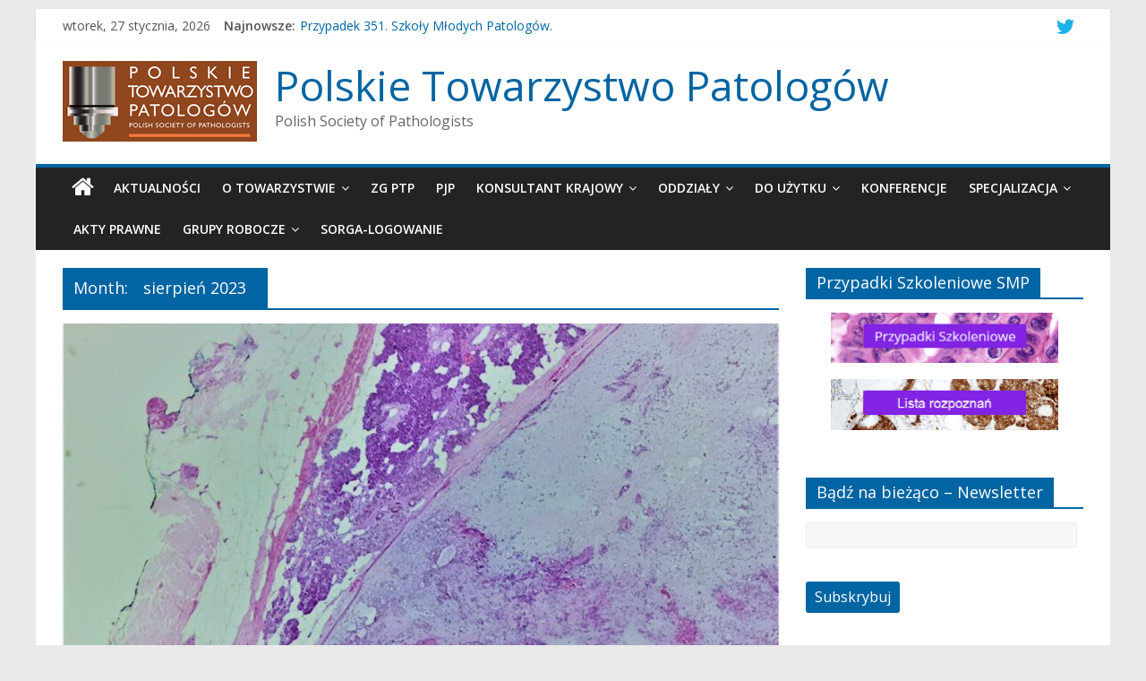

--- FILE ---
content_type: text/html; charset=UTF-8
request_url: http://pol-pat.pl/index.php/2023/08/
body_size: 14037
content:

<!DOCTYPE html>
<html lang="pl-PL">
<head>
<meta charset="UTF-8" />
<meta name="viewport" content="width=device-width, initial-scale=1">
<link rel="profile" href="http://gmpg.org/xfn/11" />
<link rel="pingback" href="http://pol-pat.pl/xmlrpc.php" />
<title>sierpień 2023 &#8211; Polskie Towarzystwo Patologów</title>
<meta name='robots' content='max-image-preview:large' />
	<style>img:is([sizes="auto" i], [sizes^="auto," i]) { contain-intrinsic-size: 3000px 1500px }</style>
	
            <script data-no-defer="1" data-ezscrex="false" data-cfasync="false" data-pagespeed-no-defer data-cookieconsent="ignore">
                var ctPublicFunctions = {"_ajax_nonce":"2bf6d55dd3","_rest_nonce":"73474f093d","_ajax_url":"\/wp-admin\/admin-ajax.php","_rest_url":"https:\/\/pol-pat.pl\/index.php\/wp-json\/","data__cookies_type":"none","data__ajax_type":"rest","data__bot_detector_enabled":1,"data__frontend_data_log_enabled":1,"cookiePrefix":"","wprocket_detected":false,"host_url":"pol-pat.pl","text__ee_click_to_select":"Click to select the whole data","text__ee_original_email":"The complete one is","text__ee_got_it":"Got it","text__ee_blocked":"Blocked","text__ee_cannot_connect":"Cannot connect","text__ee_cannot_decode":"Can not decode email. Unknown reason","text__ee_email_decoder":"CleanTalk email decoder","text__ee_wait_for_decoding":"The magic is on the way!","text__ee_decoding_process":"Please wait a few seconds while we decode the contact data."}
            </script>
        
            <script data-no-defer="1" data-ezscrex="false" data-cfasync="false" data-pagespeed-no-defer data-cookieconsent="ignore">
                var ctPublic = {"_ajax_nonce":"2bf6d55dd3","settings__forms__check_internal":0,"settings__forms__check_external":0,"settings__forms__force_protection":0,"settings__forms__search_test":1,"settings__forms__wc_add_to_cart":0,"settings__data__bot_detector_enabled":1,"settings__sfw__anti_crawler":0,"blog_home":"https:\/\/pol-pat.pl\/","pixel__setting":"3","pixel__enabled":false,"pixel__url":"https:\/\/moderate10-v4.cleantalk.org\/pixel\/ebb347114e8990628c3bdd26aca8ca77.gif","data__email_check_before_post":1,"data__email_check_exist_post":0,"data__cookies_type":"none","data__key_is_ok":true,"data__visible_fields_required":true,"wl_brandname":"Anti-Spam by CleanTalk","wl_brandname_short":"CleanTalk","ct_checkjs_key":942334223,"emailEncoderPassKey":"86ca0aba4b00884d3111e76fc4702898","bot_detector_forms_excluded":"W10=","advancedCacheExists":false,"varnishCacheExists":false,"wc_ajax_add_to_cart":false}
            </script>
        <link rel='dns-prefetch' href='//fd.cleantalk.org' />
<link rel='dns-prefetch' href='//fonts.googleapis.com' />
<link rel="alternate" type="application/rss+xml" title="Polskie Towarzystwo Patologów &raquo; Kanał z wpisami" href="https://pol-pat.pl/index.php/feed/" />
<link rel="alternate" type="application/rss+xml" title="Polskie Towarzystwo Patologów &raquo; Kanał z komentarzami" href="https://pol-pat.pl/index.php/comments/feed/" />
<script type="text/javascript">
/* <![CDATA[ */
window._wpemojiSettings = {"baseUrl":"https:\/\/s.w.org\/images\/core\/emoji\/16.0.1\/72x72\/","ext":".png","svgUrl":"https:\/\/s.w.org\/images\/core\/emoji\/16.0.1\/svg\/","svgExt":".svg","source":{"concatemoji":"http:\/\/pol-pat.pl\/wp-includes\/js\/wp-emoji-release.min.js?ver=6.8.3"}};
/*! This file is auto-generated */
!function(s,n){var o,i,e;function c(e){try{var t={supportTests:e,timestamp:(new Date).valueOf()};sessionStorage.setItem(o,JSON.stringify(t))}catch(e){}}function p(e,t,n){e.clearRect(0,0,e.canvas.width,e.canvas.height),e.fillText(t,0,0);var t=new Uint32Array(e.getImageData(0,0,e.canvas.width,e.canvas.height).data),a=(e.clearRect(0,0,e.canvas.width,e.canvas.height),e.fillText(n,0,0),new Uint32Array(e.getImageData(0,0,e.canvas.width,e.canvas.height).data));return t.every(function(e,t){return e===a[t]})}function u(e,t){e.clearRect(0,0,e.canvas.width,e.canvas.height),e.fillText(t,0,0);for(var n=e.getImageData(16,16,1,1),a=0;a<n.data.length;a++)if(0!==n.data[a])return!1;return!0}function f(e,t,n,a){switch(t){case"flag":return n(e,"\ud83c\udff3\ufe0f\u200d\u26a7\ufe0f","\ud83c\udff3\ufe0f\u200b\u26a7\ufe0f")?!1:!n(e,"\ud83c\udde8\ud83c\uddf6","\ud83c\udde8\u200b\ud83c\uddf6")&&!n(e,"\ud83c\udff4\udb40\udc67\udb40\udc62\udb40\udc65\udb40\udc6e\udb40\udc67\udb40\udc7f","\ud83c\udff4\u200b\udb40\udc67\u200b\udb40\udc62\u200b\udb40\udc65\u200b\udb40\udc6e\u200b\udb40\udc67\u200b\udb40\udc7f");case"emoji":return!a(e,"\ud83e\udedf")}return!1}function g(e,t,n,a){var r="undefined"!=typeof WorkerGlobalScope&&self instanceof WorkerGlobalScope?new OffscreenCanvas(300,150):s.createElement("canvas"),o=r.getContext("2d",{willReadFrequently:!0}),i=(o.textBaseline="top",o.font="600 32px Arial",{});return e.forEach(function(e){i[e]=t(o,e,n,a)}),i}function t(e){var t=s.createElement("script");t.src=e,t.defer=!0,s.head.appendChild(t)}"undefined"!=typeof Promise&&(o="wpEmojiSettingsSupports",i=["flag","emoji"],n.supports={everything:!0,everythingExceptFlag:!0},e=new Promise(function(e){s.addEventListener("DOMContentLoaded",e,{once:!0})}),new Promise(function(t){var n=function(){try{var e=JSON.parse(sessionStorage.getItem(o));if("object"==typeof e&&"number"==typeof e.timestamp&&(new Date).valueOf()<e.timestamp+604800&&"object"==typeof e.supportTests)return e.supportTests}catch(e){}return null}();if(!n){if("undefined"!=typeof Worker&&"undefined"!=typeof OffscreenCanvas&&"undefined"!=typeof URL&&URL.createObjectURL&&"undefined"!=typeof Blob)try{var e="postMessage("+g.toString()+"("+[JSON.stringify(i),f.toString(),p.toString(),u.toString()].join(",")+"));",a=new Blob([e],{type:"text/javascript"}),r=new Worker(URL.createObjectURL(a),{name:"wpTestEmojiSupports"});return void(r.onmessage=function(e){c(n=e.data),r.terminate(),t(n)})}catch(e){}c(n=g(i,f,p,u))}t(n)}).then(function(e){for(var t in e)n.supports[t]=e[t],n.supports.everything=n.supports.everything&&n.supports[t],"flag"!==t&&(n.supports.everythingExceptFlag=n.supports.everythingExceptFlag&&n.supports[t]);n.supports.everythingExceptFlag=n.supports.everythingExceptFlag&&!n.supports.flag,n.DOMReady=!1,n.readyCallback=function(){n.DOMReady=!0}}).then(function(){return e}).then(function(){var e;n.supports.everything||(n.readyCallback(),(e=n.source||{}).concatemoji?t(e.concatemoji):e.wpemoji&&e.twemoji&&(t(e.twemoji),t(e.wpemoji)))}))}((window,document),window._wpemojiSettings);
/* ]]> */
</script>
<style id='wp-emoji-styles-inline-css' type='text/css'>

	img.wp-smiley, img.emoji {
		display: inline !important;
		border: none !important;
		box-shadow: none !important;
		height: 1em !important;
		width: 1em !important;
		margin: 0 0.07em !important;
		vertical-align: -0.1em !important;
		background: none !important;
		padding: 0 !important;
	}
</style>
<link rel='stylesheet' id='wp-block-library-css' href='http://pol-pat.pl/wp-includes/css/dist/block-library/style.min.css?ver=6.8.3' type='text/css' media='all' />
<style id='classic-theme-styles-inline-css' type='text/css'>
/*! This file is auto-generated */
.wp-block-button__link{color:#fff;background-color:#32373c;border-radius:9999px;box-shadow:none;text-decoration:none;padding:calc(.667em + 2px) calc(1.333em + 2px);font-size:1.125em}.wp-block-file__button{background:#32373c;color:#fff;text-decoration:none}
</style>
<style id='global-styles-inline-css' type='text/css'>
:root{--wp--preset--aspect-ratio--square: 1;--wp--preset--aspect-ratio--4-3: 4/3;--wp--preset--aspect-ratio--3-4: 3/4;--wp--preset--aspect-ratio--3-2: 3/2;--wp--preset--aspect-ratio--2-3: 2/3;--wp--preset--aspect-ratio--16-9: 16/9;--wp--preset--aspect-ratio--9-16: 9/16;--wp--preset--color--black: #000000;--wp--preset--color--cyan-bluish-gray: #abb8c3;--wp--preset--color--white: #ffffff;--wp--preset--color--pale-pink: #f78da7;--wp--preset--color--vivid-red: #cf2e2e;--wp--preset--color--luminous-vivid-orange: #ff6900;--wp--preset--color--luminous-vivid-amber: #fcb900;--wp--preset--color--light-green-cyan: #7bdcb5;--wp--preset--color--vivid-green-cyan: #00d084;--wp--preset--color--pale-cyan-blue: #8ed1fc;--wp--preset--color--vivid-cyan-blue: #0693e3;--wp--preset--color--vivid-purple: #9b51e0;--wp--preset--gradient--vivid-cyan-blue-to-vivid-purple: linear-gradient(135deg,rgba(6,147,227,1) 0%,rgb(155,81,224) 100%);--wp--preset--gradient--light-green-cyan-to-vivid-green-cyan: linear-gradient(135deg,rgb(122,220,180) 0%,rgb(0,208,130) 100%);--wp--preset--gradient--luminous-vivid-amber-to-luminous-vivid-orange: linear-gradient(135deg,rgba(252,185,0,1) 0%,rgba(255,105,0,1) 100%);--wp--preset--gradient--luminous-vivid-orange-to-vivid-red: linear-gradient(135deg,rgba(255,105,0,1) 0%,rgb(207,46,46) 100%);--wp--preset--gradient--very-light-gray-to-cyan-bluish-gray: linear-gradient(135deg,rgb(238,238,238) 0%,rgb(169,184,195) 100%);--wp--preset--gradient--cool-to-warm-spectrum: linear-gradient(135deg,rgb(74,234,220) 0%,rgb(151,120,209) 20%,rgb(207,42,186) 40%,rgb(238,44,130) 60%,rgb(251,105,98) 80%,rgb(254,248,76) 100%);--wp--preset--gradient--blush-light-purple: linear-gradient(135deg,rgb(255,206,236) 0%,rgb(152,150,240) 100%);--wp--preset--gradient--blush-bordeaux: linear-gradient(135deg,rgb(254,205,165) 0%,rgb(254,45,45) 50%,rgb(107,0,62) 100%);--wp--preset--gradient--luminous-dusk: linear-gradient(135deg,rgb(255,203,112) 0%,rgb(199,81,192) 50%,rgb(65,88,208) 100%);--wp--preset--gradient--pale-ocean: linear-gradient(135deg,rgb(255,245,203) 0%,rgb(182,227,212) 50%,rgb(51,167,181) 100%);--wp--preset--gradient--electric-grass: linear-gradient(135deg,rgb(202,248,128) 0%,rgb(113,206,126) 100%);--wp--preset--gradient--midnight: linear-gradient(135deg,rgb(2,3,129) 0%,rgb(40,116,252) 100%);--wp--preset--font-size--small: 13px;--wp--preset--font-size--medium: 20px;--wp--preset--font-size--large: 36px;--wp--preset--font-size--x-large: 42px;--wp--preset--spacing--20: 0.44rem;--wp--preset--spacing--30: 0.67rem;--wp--preset--spacing--40: 1rem;--wp--preset--spacing--50: 1.5rem;--wp--preset--spacing--60: 2.25rem;--wp--preset--spacing--70: 3.38rem;--wp--preset--spacing--80: 5.06rem;--wp--preset--shadow--natural: 6px 6px 9px rgba(0, 0, 0, 0.2);--wp--preset--shadow--deep: 12px 12px 50px rgba(0, 0, 0, 0.4);--wp--preset--shadow--sharp: 6px 6px 0px rgba(0, 0, 0, 0.2);--wp--preset--shadow--outlined: 6px 6px 0px -3px rgba(255, 255, 255, 1), 6px 6px rgba(0, 0, 0, 1);--wp--preset--shadow--crisp: 6px 6px 0px rgba(0, 0, 0, 1);}:where(.is-layout-flex){gap: 0.5em;}:where(.is-layout-grid){gap: 0.5em;}body .is-layout-flex{display: flex;}.is-layout-flex{flex-wrap: wrap;align-items: center;}.is-layout-flex > :is(*, div){margin: 0;}body .is-layout-grid{display: grid;}.is-layout-grid > :is(*, div){margin: 0;}:where(.wp-block-columns.is-layout-flex){gap: 2em;}:where(.wp-block-columns.is-layout-grid){gap: 2em;}:where(.wp-block-post-template.is-layout-flex){gap: 1.25em;}:where(.wp-block-post-template.is-layout-grid){gap: 1.25em;}.has-black-color{color: var(--wp--preset--color--black) !important;}.has-cyan-bluish-gray-color{color: var(--wp--preset--color--cyan-bluish-gray) !important;}.has-white-color{color: var(--wp--preset--color--white) !important;}.has-pale-pink-color{color: var(--wp--preset--color--pale-pink) !important;}.has-vivid-red-color{color: var(--wp--preset--color--vivid-red) !important;}.has-luminous-vivid-orange-color{color: var(--wp--preset--color--luminous-vivid-orange) !important;}.has-luminous-vivid-amber-color{color: var(--wp--preset--color--luminous-vivid-amber) !important;}.has-light-green-cyan-color{color: var(--wp--preset--color--light-green-cyan) !important;}.has-vivid-green-cyan-color{color: var(--wp--preset--color--vivid-green-cyan) !important;}.has-pale-cyan-blue-color{color: var(--wp--preset--color--pale-cyan-blue) !important;}.has-vivid-cyan-blue-color{color: var(--wp--preset--color--vivid-cyan-blue) !important;}.has-vivid-purple-color{color: var(--wp--preset--color--vivid-purple) !important;}.has-black-background-color{background-color: var(--wp--preset--color--black) !important;}.has-cyan-bluish-gray-background-color{background-color: var(--wp--preset--color--cyan-bluish-gray) !important;}.has-white-background-color{background-color: var(--wp--preset--color--white) !important;}.has-pale-pink-background-color{background-color: var(--wp--preset--color--pale-pink) !important;}.has-vivid-red-background-color{background-color: var(--wp--preset--color--vivid-red) !important;}.has-luminous-vivid-orange-background-color{background-color: var(--wp--preset--color--luminous-vivid-orange) !important;}.has-luminous-vivid-amber-background-color{background-color: var(--wp--preset--color--luminous-vivid-amber) !important;}.has-light-green-cyan-background-color{background-color: var(--wp--preset--color--light-green-cyan) !important;}.has-vivid-green-cyan-background-color{background-color: var(--wp--preset--color--vivid-green-cyan) !important;}.has-pale-cyan-blue-background-color{background-color: var(--wp--preset--color--pale-cyan-blue) !important;}.has-vivid-cyan-blue-background-color{background-color: var(--wp--preset--color--vivid-cyan-blue) !important;}.has-vivid-purple-background-color{background-color: var(--wp--preset--color--vivid-purple) !important;}.has-black-border-color{border-color: var(--wp--preset--color--black) !important;}.has-cyan-bluish-gray-border-color{border-color: var(--wp--preset--color--cyan-bluish-gray) !important;}.has-white-border-color{border-color: var(--wp--preset--color--white) !important;}.has-pale-pink-border-color{border-color: var(--wp--preset--color--pale-pink) !important;}.has-vivid-red-border-color{border-color: var(--wp--preset--color--vivid-red) !important;}.has-luminous-vivid-orange-border-color{border-color: var(--wp--preset--color--luminous-vivid-orange) !important;}.has-luminous-vivid-amber-border-color{border-color: var(--wp--preset--color--luminous-vivid-amber) !important;}.has-light-green-cyan-border-color{border-color: var(--wp--preset--color--light-green-cyan) !important;}.has-vivid-green-cyan-border-color{border-color: var(--wp--preset--color--vivid-green-cyan) !important;}.has-pale-cyan-blue-border-color{border-color: var(--wp--preset--color--pale-cyan-blue) !important;}.has-vivid-cyan-blue-border-color{border-color: var(--wp--preset--color--vivid-cyan-blue) !important;}.has-vivid-purple-border-color{border-color: var(--wp--preset--color--vivid-purple) !important;}.has-vivid-cyan-blue-to-vivid-purple-gradient-background{background: var(--wp--preset--gradient--vivid-cyan-blue-to-vivid-purple) !important;}.has-light-green-cyan-to-vivid-green-cyan-gradient-background{background: var(--wp--preset--gradient--light-green-cyan-to-vivid-green-cyan) !important;}.has-luminous-vivid-amber-to-luminous-vivid-orange-gradient-background{background: var(--wp--preset--gradient--luminous-vivid-amber-to-luminous-vivid-orange) !important;}.has-luminous-vivid-orange-to-vivid-red-gradient-background{background: var(--wp--preset--gradient--luminous-vivid-orange-to-vivid-red) !important;}.has-very-light-gray-to-cyan-bluish-gray-gradient-background{background: var(--wp--preset--gradient--very-light-gray-to-cyan-bluish-gray) !important;}.has-cool-to-warm-spectrum-gradient-background{background: var(--wp--preset--gradient--cool-to-warm-spectrum) !important;}.has-blush-light-purple-gradient-background{background: var(--wp--preset--gradient--blush-light-purple) !important;}.has-blush-bordeaux-gradient-background{background: var(--wp--preset--gradient--blush-bordeaux) !important;}.has-luminous-dusk-gradient-background{background: var(--wp--preset--gradient--luminous-dusk) !important;}.has-pale-ocean-gradient-background{background: var(--wp--preset--gradient--pale-ocean) !important;}.has-electric-grass-gradient-background{background: var(--wp--preset--gradient--electric-grass) !important;}.has-midnight-gradient-background{background: var(--wp--preset--gradient--midnight) !important;}.has-small-font-size{font-size: var(--wp--preset--font-size--small) !important;}.has-medium-font-size{font-size: var(--wp--preset--font-size--medium) !important;}.has-large-font-size{font-size: var(--wp--preset--font-size--large) !important;}.has-x-large-font-size{font-size: var(--wp--preset--font-size--x-large) !important;}
:where(.wp-block-post-template.is-layout-flex){gap: 1.25em;}:where(.wp-block-post-template.is-layout-grid){gap: 1.25em;}
:where(.wp-block-columns.is-layout-flex){gap: 2em;}:where(.wp-block-columns.is-layout-grid){gap: 2em;}
:root :where(.wp-block-pullquote){font-size: 1.5em;line-height: 1.6;}
</style>
<link rel='stylesheet' id='cleantalk-public-css-css' href='http://pol-pat.pl/wp-content/plugins/cleantalk-spam-protect/css/cleantalk-public.min.css?ver=6.70.1_1768511719' type='text/css' media='all' />
<link rel='stylesheet' id='cleantalk-email-decoder-css-css' href='http://pol-pat.pl/wp-content/plugins/cleantalk-spam-protect/css/cleantalk-email-decoder.min.css?ver=6.70.1_1768511719' type='text/css' media='all' />
<link rel='stylesheet' id='email-subscribers-css' href='http://pol-pat.pl/wp-content/plugins/email-subscribers/lite/public/css/email-subscribers-public.css?ver=5.9.14' type='text/css' media='all' />
<link rel='stylesheet' id='colormag_style-css' href='http://pol-pat.pl/wp-content/themes/colormag-pro/style.css?ver=6.8.3' type='text/css' media='all' />
<link rel='stylesheet' id='colormag_googlefonts-css' href='//fonts.googleapis.com/css?family=Open+Sans%3A400%2C600&#038;ver=6.8.3' type='text/css' media='all' />
<link rel='stylesheet' id='colormag-fontawesome-css' href='http://pol-pat.pl/wp-content/themes/colormag-pro/fontawesome/css/font-awesome.min.css?ver=4.4.0' type='text/css' media='all' />
<script type="text/javascript" src="http://pol-pat.pl/wp-content/plugins/cleantalk-spam-protect/js/apbct-public-bundle.min.js?ver=6.70.1_1768511719" id="apbct-public-bundle.min-js-js"></script>
<script type="text/javascript" src="https://fd.cleantalk.org/ct-bot-detector-wrapper.js?ver=6.70.1" id="ct_bot_detector-js" defer="defer" data-wp-strategy="defer"></script>
<script type="text/javascript" src="http://pol-pat.pl/wp-includes/js/jquery/jquery.min.js?ver=3.7.1" id="jquery-core-js"></script>
<script type="text/javascript" src="http://pol-pat.pl/wp-includes/js/jquery/jquery-migrate.min.js?ver=3.4.1" id="jquery-migrate-js"></script>
<link rel="https://api.w.org/" href="https://pol-pat.pl/index.php/wp-json/" /><link rel="EditURI" type="application/rsd+xml" title="RSD" href="https://pol-pat.pl/xmlrpc.php?rsd" />
<meta name="generator" content="WordPress 6.8.3" />
<!-- Polskie Towarzystwo Patologów Internal Styles --><style type="text/css"> .colormag-button,blockquote,button,input[type=reset],input[type=button],input[type=submit]{background-color:#0065a2}a{color:#0065a2}#site-navigation{border-top:4px solid #0065a2}.home-icon.front_page_on,.main-navigation a:hover,.main-navigation ul li ul li a:hover,.main-navigation ul li ul li:hover>a,.main-navigation ul li.current-menu-ancestor>a,.main-navigation ul li.current-menu-item ul li a:hover,.main-navigation ul li.current-menu-item>a,.main-navigation ul li.current_page_ancestor>a,.main-navigation ul li.current_page_item>a,.main-navigation ul li:hover>a,.main-small-navigation li a:hover,.site-header .menu-toggle:hover{background-color:#0065a2}.main-small-navigation .current-menu-item>a,.main-small-navigation .current_page_item>a{background:#0065a2}#main .breaking-news-latest,.fa.search-top:hover{background-color:#0065a2}.byline a:hover,.comments a:hover,.edit-link a:hover,.posted-on a:hover,.social-links i.fa:hover,.tag-links a:hover{color:#0065a2}.widget_featured_posts .article-content .above-entry-meta .cat-links a{background-color:#0065a2}.widget_featured_posts .article-content .entry-title a:hover{color:#0065a2}.widget_featured_posts .widget-title{border-bottom:2px solid #0065a2}.widget_featured_posts .widget-title span,.widget_featured_slider .slide-content .above-entry-meta .cat-links a{background-color:#0065a2}.widget_featured_slider .slide-content .below-entry-meta .byline a:hover,.widget_featured_slider .slide-content .below-entry-meta .comments a:hover,.widget_featured_slider .slide-content .below-entry-meta .posted-on a:hover,.widget_featured_slider .slide-content .entry-title a:hover{color:#0065a2}.widget_highlighted_posts .article-content .above-entry-meta .cat-links a{background-color:#0065a2}.widget_block_picture_news.widget_featured_posts .article-content .entry-title a:hover,.widget_highlighted_posts .article-content .below-entry-meta .byline a:hover,.widget_highlighted_posts .article-content .below-entry-meta .comments a:hover,.widget_highlighted_posts .article-content .below-entry-meta .posted-on a:hover,.widget_highlighted_posts .article-content .entry-title a:hover{color:#0065a2}.category-slide-next,.category-slide-prev,.slide-next,.slide-prev,.tabbed-widget ul li{background-color:#0065a2}i#breaking-news-widget-next,i#breaking-news-widget-prev{color:#0065a2}#secondary .widget-title{border-bottom:2px solid #0065a2}#content .wp-pagenavi .current,#content .wp-pagenavi a:hover,#secondary .widget-title span{background-color:#0065a2}#site-title a{color:#0065a2}.page-header .page-title{border-bottom:2px solid #0065a2}#content .post .article-content .above-entry-meta .cat-links a,.page-header .page-title span{background-color:#0065a2}#content .post .article-content .entry-title a:hover,.entry-meta .byline i,.entry-meta .cat-links i,.entry-meta a,.post .entry-title a:hover,.search .entry-title a:hover{color:#0065a2}.entry-meta .post-format i{background-color:#0065a2}.entry-meta .comments-link a:hover,.entry-meta .edit-link a:hover,.entry-meta .posted-on a:hover,.entry-meta .tag-links a:hover,.single #content .tags a:hover{color:#0065a2}.format-link .entry-content a,.more-link{background-color:#0065a2}.count,.next a:hover,.previous a:hover,.related-posts-main-title .fa,.single-related-posts .article-content .entry-title a:hover{color:#0065a2}.pagination a span:hover{color:#0065a2;border-color:#0065a2}.pagination span{background-color:#0065a2}#content .comments-area a.comment-edit-link:hover,#content .comments-area a.comment-permalink:hover,#content .comments-area article header cite a:hover,.comments-area .comment-author-link a:hover{color:#0065a2}.comments-area .comment-author-link span{background-color:#0065a2}.comment .comment-reply-link:hover,.nav-next a,.nav-previous a{color:#0065a2}.footer-widgets-area .widget-title{border-bottom:2px solid #0065a2}.footer-widgets-area .widget-title span{background-color:#0065a2}#colophon .footer-menu ul li a:hover,.footer-widgets-area a:hover,a#scroll-up i{color:#0065a2}.advertisement_above_footer .widget-title{border-bottom:2px solid #0065a2}.advertisement_above_footer .widget-title span{background-color:#0065a2}.sub-toggle{background:#0065a2}.main-small-navigation li.current-menu-item > .sub-toggle i {color:#0065a2}.error{background:#0065a2}.num-404{color:#0065a2}</style>
<link rel="icon" href="https://pol-pat.pl/wp-content/uploads/2021/11/miniptp-150x150.jpg" sizes="32x32" />
<link rel="icon" href="https://pol-pat.pl/wp-content/uploads/2021/11/miniptp.jpg" sizes="192x192" />
<link rel="apple-touch-icon" href="https://pol-pat.pl/wp-content/uploads/2021/11/miniptp.jpg" />
<meta name="msapplication-TileImage" content="https://pol-pat.pl/wp-content/uploads/2021/11/miniptp.jpg" />
</head>

<body class="archive date wp-theme-colormag-pro ">
<div id="page" class="hfeed site">
		<header id="masthead" class="site-header clearfix">
		<div id="header-text-nav-container" class="clearfix">
                     <div class="news-bar">
               <div class="inner-wrap clearfix">
                     <div class="date-in-header">
      wtorek, 27 stycznia, 2026   </div>

                     <div class="breaking-news">
      <strong class="breaking-news-latest">
         Najnowsze:      </strong>
      <ul class="newsticker">
               <li>
            <a href="https://pol-pat.pl/index.php/2026/01/25/przypadek-351-szkoly-mlodych-patologow/" title="Przypadek 351. Szkoły Młodych Patologów.">Przypadek 351. Szkoły Młodych Patologów.</a>
         </li>
               <li>
            <a href="https://pol-pat.pl/index.php/2026/01/23/z-zalobnej-karty-19/" title="z żałobnej karty">z żałobnej karty</a>
         </li>
               <li>
            <a href="https://pol-pat.pl/index.php/2026/01/19/rozliczanie-jgpato-nadal-mozliwe/" title="rozliczanie JGPato nadal możliwe">rozliczanie JGPato nadal możliwe</a>
         </li>
               <li>
            <a href="https://pol-pat.pl/index.php/2026/01/19/akademia-patologa-sukces-merytoryczny-i-organizacyjny/" title="Akademia Patologa – sukces merytoryczny i organizacyjny">Akademia Patologa – sukces merytoryczny i organizacyjny</a>
         </li>
               <li>
            <a href="https://pol-pat.pl/index.php/2026/01/18/przypadek-350-szkoly-mlodych-patologow/" title="Przypadek 350. Szkoły Młodych Patologów.">Przypadek 350. Szkoły Młodych Patologów.</a>
         </li>
            </ul>
   </div>
   
                  
   	<div class="social-links clearfix">
		<ul>
		<li><a href="https://twitter.com/patologow" ><i class="fa fa-twitter"></i></a></li>      		</ul>
	</div><!-- .social-links -->
	               </div>
            </div>
         
			
			<div class="inner-wrap">

				<div id="header-text-nav-wrap" class="clearfix">
					<div id="header-left-section">
													<div id="header-logo-image">
								<a href="https://pol-pat.pl/" title="Polskie Towarzystwo Patologów" rel="home"><img src="http://pol-pat.pl/wp-content/uploads/2021/11/PTP2croped.jpg" alt="Polskie Towarzystwo Patologów"></a>
							</div><!-- #header-logo-image -->
												<div id="header-text" class="">
							                        <h3 id="site-title">
                           <a href="https://pol-pat.pl/" title="Polskie Towarzystwo Patologów" rel="home">Polskie Towarzystwo Patologów</a>
                        </h3>
                                                                  <p id="site-description">Polish Society of Pathologists</p>
                     <!-- #site-description -->
						</div><!-- #header-text -->
					</div><!-- #header-left-section -->
					<div id="header-right-section">
									    	</div><!-- #header-right-section -->

			   </div><!-- #header-text-nav-wrap -->

			</div><!-- .inner-wrap -->

			
			<nav id="site-navigation" class="main-navigation clearfix" role="navigation">
				<div class="inner-wrap clearfix">
					                  <div class="home-icon">
                     <a href="https://pol-pat.pl/" title="Polskie Towarzystwo Patologów"><i class="fa fa-home"></i></a>
                  </div>
                                 <h4 class="menu-toggle"></h4>
               <div class="menu-primary-container"><ul id="menu-main-menu" class="menu"><li id="menu-item-310" class="menu-item menu-item-type-taxonomy menu-item-object-category menu-item-310"><a href="https://pol-pat.pl/index.php/category/news/">Aktualności</a></li>
<li id="menu-item-311" class="menu-item menu-item-type-taxonomy menu-item-object-category menu-item-has-children menu-item-311"><a href="https://pol-pat.pl/index.php/category/o-towarzystwie/">O Towarzystwie</a>
<ul class="sub-menu">
	<li id="menu-item-312" class="menu-item menu-item-type-post_type menu-item-object-page menu-item-312"><a href="https://pol-pat.pl/index.php/zarzad/">Zarząd Główny</a></li>
	<li id="menu-item-313" class="menu-item menu-item-type-post_type menu-item-object-page menu-item-313"><a href="http://pol-pat.pl/wp-content/uploads/2022/09/Statut_PTPat_2022.pdf">Statut</a></li>
	<li id="menu-item-7219" class="menu-item menu-item-type-post_type menu-item-object-page menu-item-7219"><a href="https://pol-pat.pl/index.php/skladka-czlonkowska/">Składka Członkowska</a></li>
	<li id="menu-item-8548" class="menu-item menu-item-type-post_type menu-item-object-page menu-item-8548"><a href="https://polpat.sorga.pl/rekrutacja?r=Czlonkowie">Deklaracja Członkowska</a></li>
	<li id="menu-item-1344" class="menu-item menu-item-type-post_type menu-item-object-page menu-item-1344"><a href="https://pol-pat.pl/index.php/licencja-ptp/">Licencja PTP</a></li>
	<li id="menu-item-315" class="menu-item menu-item-type-post_type menu-item-object-page menu-item-315"><a href="https://pol-pat.pl/index.php/historia-ptpat/">Historia PTPat</a></li>
	<li id="menu-item-316" class="menu-item menu-item-type-post_type menu-item-object-page menu-item-316"><a href="https://pol-pat.pl/index.php/historia-patomorfologii/">Historia Patomorfologii</a></li>
	<li id="menu-item-317" class="menu-item menu-item-type-post_type menu-item-object-page menu-item-317"><a href="https://pol-pat.pl/index.php/czlonkowie-honorowi/">Członkowie Honorowi</a></li>
	<li id="menu-item-9569" class="menu-item menu-item-type-post_type menu-item-object-page menu-item-9569"><a href="https://pol-pat.pl/index.php/kontakt-2/">Kontakt</a></li>
</ul>
</li>
<li id="menu-item-489" class="menu-item menu-item-type-taxonomy menu-item-object-category menu-item-489"><a href="https://pol-pat.pl/index.php/category/zgptp/">ZG PTP</a></li>
<li id="menu-item-319" class="menu-item menu-item-type-post_type menu-item-object-page menu-item-319"><a href="http://www.termedia.pl/Journal/-55">PJP</a></li>
<li id="menu-item-320" class="menu-item menu-item-type-taxonomy menu-item-object-category menu-item-has-children menu-item-320"><a href="https://pol-pat.pl/index.php/category/konsultant-krajowy/">Konsultant Krajowy</a>
<ul class="sub-menu">
	<li id="menu-item-414" class="menu-item menu-item-type-post_type menu-item-object-page menu-item-414"><a href="https://pol-pat.pl/index.php/kontakt/">Kontakt</a></li>
	<li id="menu-item-413" class="menu-item menu-item-type-taxonomy menu-item-object-category menu-item-413"><a href="https://pol-pat.pl/index.php/category/informacje/">Informacje</a></li>
</ul>
</li>
<li id="menu-item-321" class="menu-item menu-item-type-taxonomy menu-item-object-category menu-item-has-children menu-item-321"><a href="https://pol-pat.pl/index.php/category/oddzialy/">Oddziały</a>
<ul class="sub-menu">
	<li id="menu-item-322" class="menu-item menu-item-type-post_type menu-item-object-page menu-item-322"><a href="https://pol-pat.pl/index.php/oddzialy/bialostocki/">Białostocki</a></li>
	<li id="menu-item-323" class="menu-item menu-item-type-post_type menu-item-object-page menu-item-323"><a href="https://pol-pat.pl/index.php/oddzialy/bydgoski/">Bydgoski</a></li>
	<li id="menu-item-324" class="menu-item menu-item-type-post_type menu-item-object-page menu-item-324"><a href="https://pol-pat.pl/index.php/oddzialy/gdanski/">Gdański</a></li>
	<li id="menu-item-325" class="menu-item menu-item-type-post_type menu-item-object-page menu-item-325"><a href="https://pol-pat.pl/index.php/oddzialy/krakowski/">Krakowski</a></li>
	<li id="menu-item-326" class="menu-item menu-item-type-post_type menu-item-object-page menu-item-326"><a href="https://pol-pat.pl/index.php/oddzialy/lubelski/">Lubelski</a></li>
	<li id="menu-item-327" class="menu-item menu-item-type-post_type menu-item-object-page menu-item-327"><a href="https://pol-pat.pl/index.php/oddzialy/lodzki/">Łódzki</a></li>
	<li id="menu-item-328" class="menu-item menu-item-type-post_type menu-item-object-page menu-item-328"><a href="https://pol-pat.pl/index.php/oddzialy/olsztynski/">Olsztyński</a></li>
	<li id="menu-item-329" class="menu-item menu-item-type-post_type menu-item-object-page menu-item-329"><a href="https://pol-pat.pl/index.php/oddzialy/poznanski/">Poznański</a></li>
	<li id="menu-item-330" class="menu-item menu-item-type-post_type menu-item-object-page menu-item-330"><a href="https://pol-pat.pl/index.php/oddzialy/rzeszowski/">Rzeszowski</a></li>
	<li id="menu-item-331" class="menu-item menu-item-type-post_type menu-item-object-page menu-item-331"><a href="https://pol-pat.pl/index.php/oddzialy/slaski/">Śląski</a></li>
	<li id="menu-item-332" class="menu-item menu-item-type-post_type menu-item-object-page menu-item-332"><a href="https://pol-pat.pl/index.php/oddzialy/szczecinski/">Szczeciński</a></li>
	<li id="menu-item-333" class="menu-item menu-item-type-post_type menu-item-object-page menu-item-333"><a href="https://pol-pat.pl/index.php/oddzialy/warszawski/">Warszawski</a></li>
	<li id="menu-item-334" class="menu-item menu-item-type-post_type menu-item-object-page menu-item-334"><a href="https://pol-pat.pl/index.php/oddzialy/wroclawski/">Wrocławski</a></li>
</ul>
</li>
<li id="menu-item-335" class="menu-item menu-item-type-taxonomy menu-item-object-category menu-item-has-children menu-item-335"><a href="https://pol-pat.pl/index.php/category/do-uzytku/">Do użytku</a>
<ul class="sub-menu">
	<li id="menu-item-6015" class="menu-item menu-item-type-post_type menu-item-object-page menu-item-6015"><a href="http://pol-pat.pl/wp-content/uploads/2023/01/jdp_cmj_cz2_wskazowki_interaktywny.pdf">Podręcznik wdrożeniowy standardów akredytacyjnych 2022</a></li>
	<li id="menu-item-4345" class="menu-item menu-item-type-post_type menu-item-object-page menu-item-4345"><a href="http://pol-pat.pl/wp-content/uploads/2023/01/04_zestaw-standardow-akredytacyjnych-dla-jdp.pdf">Standardy akredytacyjne w patomorfologii 2021</a></li>
	<li id="menu-item-3405" class="menu-item menu-item-type-post_type menu-item-object-page menu-item-3405"><a href="https://pol-pat.pl/index.php/standardy-i-wytyczne-w-patomorfologii/">Standardy i wytyczne w patomorfologii 2020</a></li>
	<li id="menu-item-336" class="menu-item menu-item-type-post_type menu-item-object-page menu-item-336"><a href="https://pol-pat.pl/index.php/standardy/">Zalecenia do diagnostyki histopatologicznej 2013</a></li>
	<li id="menu-item-9292" class="menu-item menu-item-type-post_type menu-item-object-page menu-item-9292"><a href="https://pol-pat.pl/wp-content/uploads/2025/05/rekomendacjeDP.pdf">Rekomendacje dla wdrożenia patologii cyfrowej 2025</a></li>
</ul>
</li>
<li id="menu-item-4461" class="menu-item menu-item-type-taxonomy menu-item-object-category menu-item-4461"><a href="https://pol-pat.pl/index.php/category/konferencje/">Konferencje</a></li>
<li id="menu-item-339" class="menu-item menu-item-type-taxonomy menu-item-object-category menu-item-has-children menu-item-339"><a href="https://pol-pat.pl/index.php/category/specjalizacja/">Specjalizacja</a>
<ul class="sub-menu">
	<li id="menu-item-340" class="menu-item menu-item-type-post_type menu-item-object-page menu-item-340"><a href="http://pol-pat.pl/wp-content/uploads/2023/06/Program_specjalizacji_2023.pdf">Program Specjalizacji</a></li>
	<li id="menu-item-341" class="menu-item menu-item-type-post_type menu-item-object-page menu-item-341"><a href="https://www.cmkp.edu.pl/ksztalcenie/postepowania-kwalifikacyjne">Lista Zakładów Akredytowanych</a></li>
</ul>
</li>
<li id="menu-item-342" class="menu-item menu-item-type-post_type menu-item-object-page menu-item-342"><a href="https://pol-pat.pl/index.php/akty-prawne/">Akty prawne</a></li>
<li id="menu-item-9251" class="menu-item menu-item-type-taxonomy menu-item-object-category menu-item-has-children menu-item-9251"><a href="https://pol-pat.pl/index.php/category/robocze/">GRUPY ROBOCZE</a>
<ul class="sub-menu">
	<li id="menu-item-9253" class="menu-item menu-item-type-taxonomy menu-item-object-category menu-item-has-children menu-item-9253"><a href="https://pol-pat.pl/index.php/category/robocze/histotechnolodzy/">Sekcja Histotechnologów i Histotechników</a>
	<ul class="sub-menu">
		<li id="menu-item-9258" class="menu-item menu-item-type-post_type menu-item-object-page menu-item-9258"><a href="https://pol-pat.pl/index.php/sekcja-histotechnologow-i-histotechnikow/">Wprowadzenie</a></li>
		<li id="menu-item-9256" class="menu-item menu-item-type-post_type menu-item-object-page menu-item-9256"><a href="https://pol-pat.pl/index.php/jak-dolaczyc-do-sekcji-histotechnologow-i-histotechnikow/">Jak dołączyć do Sekcji?</a></li>
		<li id="menu-item-9257" class="menu-item menu-item-type-post_type menu-item-object-page menu-item-9257"><a href="https://pol-pat.pl/index.php/regulamin-sekcji-histotechnologow-i-histotechnikow/">Regulamin Sekcji</a></li>
		<li id="menu-item-9255" class="menu-item menu-item-type-post_type menu-item-object-page menu-item-9255"><a href="https://pol-pat.pl/index.php/wydarzenia-sekcji-histotechnologow-i-histotechnikow/">Wydarzenia</a></li>
	</ul>
</li>
	<li id="menu-item-9252" class="menu-item menu-item-type-taxonomy menu-item-object-category menu-item-has-children menu-item-9252"><a href="https://pol-pat.pl/index.php/category/robocze/cytopatologia/">Sekcja Cytopatologii</a>
	<ul class="sub-menu">
		<li id="menu-item-9264" class="menu-item menu-item-type-post_type menu-item-object-page menu-item-9264"><a href="https://pol-pat.pl/index.php/wprowadzenie-do-sekcji-cytopatologii/">Wprowadzenie</a></li>
		<li id="menu-item-9268" class="menu-item menu-item-type-post_type menu-item-object-page menu-item-9268"><a href="https://pol-pat.pl/index.php/jak-dolaczyc-do-sekcji-cytopatologii/">Jak dołączyć do Sekcji?</a></li>
		<li id="menu-item-9265" class="menu-item menu-item-type-post_type menu-item-object-page menu-item-9265"><a href="https://pol-pat.pl/wp-content/uploads/2025/05/zalacznik-7a-Regulamin_Sekcji.pdf">Regulamin Sekcji</a></li>
	</ul>
</li>
	<li id="menu-item-9254" class="menu-item menu-item-type-taxonomy menu-item-object-category menu-item-has-children menu-item-9254"><a href="https://pol-pat.pl/index.php/category/robocze/dp/">Sekcja Patologii Cyfrowej</a>
	<ul class="sub-menu">
		<li id="menu-item-9277" class="menu-item menu-item-type-post_type menu-item-object-page menu-item-9277"><a href="https://pol-pat.pl/index.php/wprowadzenie-do-sekcji-patologii-cyfrowej/">Wprowadzenie</a></li>
		<li id="menu-item-9278" class="menu-item menu-item-type-post_type menu-item-object-page menu-item-9278"><a href="https://pol-pat.pl/wp-content/uploads/2025/05/Regulamin-DP.pdf">Regulamin Sekcji</a></li>
		<li id="menu-item-9276" class="menu-item menu-item-type-post_type menu-item-object-page menu-item-9276"><a href="https://pol-pat.pl/index.php/jak-dolaczyc-do-sekcji-patologii-cyfrowej/">Jak dołączyć do Sekcji?</a></li>
		<li id="menu-item-9291" class="menu-item menu-item-type-post_type menu-item-object-page menu-item-9291"><a href="https://pol-pat.pl/wp-content/uploads/2025/05/rekomendacjeDP.pdf">Rekomendacje dla wdrożenia patologii cyfrowej</a></li>
	</ul>
</li>
	<li id="menu-item-9286" class="menu-item menu-item-type-taxonomy menu-item-object-category menu-item-has-children menu-item-9286"><a href="https://pol-pat.pl/index.php/category/robocze/ekscja_onkologiczna/">Sekcja Patologii Onkologicznej</a>
	<ul class="sub-menu">
		<li id="menu-item-9424" class="menu-item menu-item-type-post_type menu-item-object-page menu-item-9424"><a href="https://pol-pat.pl/index.php/wprowadzenie-do-sekcji-patologii-onkologicznej/">Wprowadzenie</a></li>
		<li id="menu-item-9285" class="menu-item menu-item-type-post_type menu-item-object-page menu-item-9285"><a href="https://pol-pat.pl/wp-content/uploads/2025/05/Regulamin-Sekcji-Patologii-Onkologicznej.pdf">Regulamin Sekcji</a></li>
		<li id="menu-item-9284" class="menu-item menu-item-type-post_type menu-item-object-page menu-item-9284"><a href="https://pol-pat.pl/index.php/jak-dolaczyc-do-sekcji-patologii-onkologicznej/">Jak dołączyć do Sekcji?</a></li>
	</ul>
</li>
</ul>
</li>
<li id="menu-item-8328" class="menu-item menu-item-type-post_type menu-item-object-page menu-item-8328"><a href="https://polpat.sorga.pl">SORGA-Logowanie</a></li>
</ul></div>                              				</div>
			</nav>

		</div><!-- #header-text-nav-container -->

		
	</header>
			<div id="main" class="clearfix">
      
      
      <div class="inner-wrap clearfix">
	
	<div id="primary">
		<div id="content" class="clearfix">

			
				<header class="page-header">
               					<h1 class="page-title">
               <span>
						Month: <span>sierpień 2023</span>					</span></h1>
                  									</header><!-- .page-header -->

            <div class="article-container">

   				
   				
   					

<article id="post-6810" class="post-6810 post type-post status-publish format-standard has-post-thumbnail hentry category-przypadki category-szkola-mlodych-patologow">
   
         <div class="featured-image">
         <a href="https://pol-pat.pl/index.php/2023/08/27/przypadek-226-szkoly-mlodych-patologow/" title="Przypadek 226. Szkoły Młodych Patologów."><img width="800" height="445" src="https://pol-pat.pl/wp-content/uploads/2023/08/IMG_20230311_101318-800x445.jpg" class="attachment-colormag-featured-image size-colormag-featured-image wp-post-image" alt="" decoding="async" fetchpriority="high" /></a>
      </div>
   
   <div class="article-content clearfix">

      
      <div class="above-entry-meta"><span class="cat-links"><a href="https://pol-pat.pl/index.php/category/szkola-mlodych-patologow/przypadki/" style="background:#8224e3" rel="category tag">Przypadki Szkoleniowe</a>&nbsp;<a href="https://pol-pat.pl/index.php/category/szkola-mlodych-patologow/" style="background:#dd3333" rel="category tag">Szkoła Młodych Patologów</a>&nbsp;</span></div>
      <header class="entry-header">
         <h2 class="entry-title">
            <a href="https://pol-pat.pl/index.php/2023/08/27/przypadek-226-szkoly-mlodych-patologow/" title="Przypadek 226. Szkoły Młodych Patologów.">Przypadek 226. Szkoły Młodych Patologów.</a>
         </h2>
      </header>

      <div class="below-entry-meta">
      <span class="posted-on"><a href="https://pol-pat.pl/index.php/2023/08/27/przypadek-226-szkoly-mlodych-patologow/" title="20:00" rel="bookmark"><i class="fa fa-calendar-o"></i> <time class="entry-date published" datetime="2023-08-27T20:00:00+02:00">27 sierpnia 2023</time><time class="updated" datetime="2023-09-03T11:00:52+02:00">3 września 2023</time></a></span>
      <span class="byline"><span class="author vcard"><i class="fa fa-user"></i><a class="url fn n" href="https://pol-pat.pl/index.php/author/marwol/" title="smp">smp</a></span></span>

      <span class="post-views"><i class="fa fa-eye"></i><span class="total-views">1179 Views</span></span>
               <span class="comments"><a href="https://pol-pat.pl/index.php/2023/08/27/przypadek-226-szkoly-mlodych-patologow/#respond"><i class="fa fa-comment"></i> 0 Comment</a></span>
      </div>
      <div class="entry-content clearfix">
         <p>Pacjentka 52 lenia przyjęta na Oddział Laryngologii celem usunięcia wolno powiększającego się, niebolesnego guza ślinianki przyusznej lewej, skóra nad guzem</p>
         <a class="more-link" title="Przypadek 226. Szkoły Młodych Patologów." href="https://pol-pat.pl/index.php/2023/08/27/przypadek-226-szkoly-mlodych-patologow/"><span>Czytaj więcej</span></a>
      </div>

   </div>

   </article>

   				
   					

<article id="post-6819" class="post-6819 post type-post status-publish format-standard has-post-thumbnail hentry category-news category-konferencje category-konsultant-krajowy category-zgptp">
   
         <div class="featured-image">
         <a href="https://pol-pat.pl/index.php/2023/08/25/akredytacja-w-patomorfologii-konferencja/" title="Akredytacja w patomorfologii &#8211; konferencja"><img width="800" height="445" src="https://pol-pat.pl/wp-content/uploads/2023/08/Banner-800x445.jpg" class="attachment-colormag-featured-image size-colormag-featured-image wp-post-image" alt="" decoding="async" /></a>
      </div>
   
   <div class="article-content clearfix">

      
      <div class="above-entry-meta"><span class="cat-links"><a href="https://pol-pat.pl/index.php/category/news/"  rel="category tag">Aktualności</a>&nbsp;<a href="https://pol-pat.pl/index.php/category/konferencje/" style="background:#dd8808" rel="category tag">Konferencje</a>&nbsp;<a href="https://pol-pat.pl/index.php/category/konsultant-krajowy/" style="background:#81d742" rel="category tag">Konsultant Krajowy</a>&nbsp;<a href="https://pol-pat.pl/index.php/category/zgptp/"  rel="category tag">ZG PTP</a>&nbsp;</span></div>
      <header class="entry-header">
         <h2 class="entry-title">
            <a href="https://pol-pat.pl/index.php/2023/08/25/akredytacja-w-patomorfologii-konferencja/" title="Akredytacja w patomorfologii &#8211; konferencja">Akredytacja w patomorfologii &#8211; konferencja</a>
         </h2>
      </header>

      <div class="below-entry-meta">
      <span class="posted-on"><a href="https://pol-pat.pl/index.php/2023/08/25/akredytacja-w-patomorfologii-konferencja/" title="08:12" rel="bookmark"><i class="fa fa-calendar-o"></i> <time class="entry-date published" datetime="2023-08-25T08:12:29+02:00">25 sierpnia 2023</time><time class="updated" datetime="2023-08-25T08:12:31+02:00">25 sierpnia 2023</time></a></span>
      <span class="byline"><span class="author vcard"><i class="fa fa-user"></i><a class="url fn n" href="https://pol-pat.pl/index.php/author/konsultant/" title="Konsultant Krajowy">Konsultant Krajowy</a></span></span>

      <span class="post-views"><i class="fa fa-eye"></i><span class="total-views">1352 Views</span></span>
               <span class="comments"><a href="https://pol-pat.pl/index.php/2023/08/25/akredytacja-w-patomorfologii-konferencja/#respond"><i class="fa fa-comment"></i> 0 Comment</a></span>
      </div>
      <div class="entry-content clearfix">
         <p>https://standardywpatomorfologii.pl Przekazuję otrzymane informacje. Poniżej link do wydarzenia, a w dalszej części zaproszenie i materiały:</p>
         <a class="more-link" title="Akredytacja w patomorfologii &#8211; konferencja" href="https://pol-pat.pl/index.php/2023/08/25/akredytacja-w-patomorfologii-konferencja/"><span>Czytaj więcej</span></a>
      </div>

   </div>

   </article>

   				
   					

<article id="post-6788" class="post-6788 post type-post status-publish format-standard has-post-thumbnail hentry category-przypadki category-szkola-mlodych-patologow">
   
         <div class="featured-image">
         <a href="https://pol-pat.pl/index.php/2023/08/20/przypadek-225-szkoly-mlodych-patologow/" title="Przypadek 225. Szkoły Młodych Patologów."><img width="800" height="445" src="https://pol-pat.pl/wp-content/uploads/2023/08/IMG_20200712_183128-800x445.jpg" class="attachment-colormag-featured-image size-colormag-featured-image wp-post-image" alt="" decoding="async" /></a>
      </div>
   
   <div class="article-content clearfix">

      
      <div class="above-entry-meta"><span class="cat-links"><a href="https://pol-pat.pl/index.php/category/szkola-mlodych-patologow/przypadki/" style="background:#8224e3" rel="category tag">Przypadki Szkoleniowe</a>&nbsp;<a href="https://pol-pat.pl/index.php/category/szkola-mlodych-patologow/" style="background:#dd3333" rel="category tag">Szkoła Młodych Patologów</a>&nbsp;</span></div>
      <header class="entry-header">
         <h2 class="entry-title">
            <a href="https://pol-pat.pl/index.php/2023/08/20/przypadek-225-szkoly-mlodych-patologow/" title="Przypadek 225. Szkoły Młodych Patologów.">Przypadek 225. Szkoły Młodych Patologów.</a>
         </h2>
      </header>

      <div class="below-entry-meta">
      <span class="posted-on"><a href="https://pol-pat.pl/index.php/2023/08/20/przypadek-225-szkoly-mlodych-patologow/" title="20:00" rel="bookmark"><i class="fa fa-calendar-o"></i> <time class="entry-date published" datetime="2023-08-20T20:00:00+02:00">20 sierpnia 2023</time><time class="updated" datetime="2023-09-03T11:01:04+02:00">3 września 2023</time></a></span>
      <span class="byline"><span class="author vcard"><i class="fa fa-user"></i><a class="url fn n" href="https://pol-pat.pl/index.php/author/marwol/" title="smp">smp</a></span></span>

      <span class="post-views"><i class="fa fa-eye"></i><span class="total-views">1478 Views</span></span>
               <span class="comments"><a href="https://pol-pat.pl/index.php/2023/08/20/przypadek-225-szkoly-mlodych-patologow/#respond"><i class="fa fa-comment"></i> 0 Comment</a></span>
      </div>
      <div class="entry-content clearfix">
         <p>Pacjentka 32 letnia przyjęta na Oddział Ginekologii celem usunięcia wolno powiększającej się, niebolesnej zmiany okolicy przedsionka pochwy po stronie lewej.</p>
         <a class="more-link" title="Przypadek 225. Szkoły Młodych Patologów." href="https://pol-pat.pl/index.php/2023/08/20/przypadek-225-szkoly-mlodych-patologow/"><span>Czytaj więcej</span></a>
      </div>

   </div>

   </article>

   				
   					

<article id="post-6765" class="post-6765 post type-post status-publish format-standard has-post-thumbnail hentry category-przypadki category-szkola-mlodych-patologow">
   
         <div class="featured-image">
         <a href="https://pol-pat.pl/index.php/2023/08/13/przypadek-224-szkoly-mlodych-patologow/" title="Przypadek 224. Szkoły Młodych Patologów."><img width="800" height="445" src="https://pol-pat.pl/wp-content/uploads/2023/08/IMG_20191120_194340-800x445.jpg" class="attachment-colormag-featured-image size-colormag-featured-image wp-post-image" alt="" decoding="async" loading="lazy" /></a>
      </div>
   
   <div class="article-content clearfix">

      
      <div class="above-entry-meta"><span class="cat-links"><a href="https://pol-pat.pl/index.php/category/szkola-mlodych-patologow/przypadki/" style="background:#8224e3" rel="category tag">Przypadki Szkoleniowe</a>&nbsp;<a href="https://pol-pat.pl/index.php/category/szkola-mlodych-patologow/" style="background:#dd3333" rel="category tag">Szkoła Młodych Patologów</a>&nbsp;</span></div>
      <header class="entry-header">
         <h2 class="entry-title">
            <a href="https://pol-pat.pl/index.php/2023/08/13/przypadek-224-szkoly-mlodych-patologow/" title="Przypadek 224. Szkoły Młodych Patologów.">Przypadek 224. Szkoły Młodych Patologów.</a>
         </h2>
      </header>

      <div class="below-entry-meta">
      <span class="posted-on"><a href="https://pol-pat.pl/index.php/2023/08/13/przypadek-224-szkoly-mlodych-patologow/" title="20:00" rel="bookmark"><i class="fa fa-calendar-o"></i> <time class="entry-date published" datetime="2023-08-13T20:00:00+02:00">13 sierpnia 2023</time><time class="updated" datetime="2024-01-31T23:23:27+01:00">31 stycznia 2024</time></a></span>
      <span class="byline"><span class="author vcard"><i class="fa fa-user"></i><a class="url fn n" href="https://pol-pat.pl/index.php/author/marwol/" title="smp">smp</a></span></span>

      <span class="post-views"><i class="fa fa-eye"></i><span class="total-views">1069 Views</span></span>
               <span class="comments"><a href="https://pol-pat.pl/index.php/2023/08/13/przypadek-224-szkoly-mlodych-patologow/#respond"><i class="fa fa-comment"></i> 0 Comment</a></span>
      </div>
      <div class="entry-content clearfix">
         <p>Pacjentka 78 letnia przyjęta na Oddział Chirurgii w trybie planowym celem usunięcia obecnej od wielu lat wypadającej odbytnicy. Do badania</p>
         <a class="more-link" title="Przypadek 224. Szkoły Młodych Patologów." href="https://pol-pat.pl/index.php/2023/08/13/przypadek-224-szkoly-mlodych-patologow/"><span>Czytaj więcej</span></a>
      </div>

   </div>

   </article>

   				
   					

<article id="post-6747" class="post-6747 post type-post status-publish format-standard has-post-thumbnail hentry category-przypadki category-szkola-mlodych-patologow">
   
         <div class="featured-image">
         <a href="https://pol-pat.pl/index.php/2023/08/06/przypadek-223-szkoly-mlodych-patologow/" title="Przypadek 223. Szkoły Młodych Patologów."><img width="800" height="445" src="https://pol-pat.pl/wp-content/uploads/2023/08/IMG_20221122_215936-800x445.jpg" class="attachment-colormag-featured-image size-colormag-featured-image wp-post-image" alt="" decoding="async" loading="lazy" /></a>
      </div>
   
   <div class="article-content clearfix">

      
      <div class="above-entry-meta"><span class="cat-links"><a href="https://pol-pat.pl/index.php/category/szkola-mlodych-patologow/przypadki/" style="background:#8224e3" rel="category tag">Przypadki Szkoleniowe</a>&nbsp;<a href="https://pol-pat.pl/index.php/category/szkola-mlodych-patologow/" style="background:#dd3333" rel="category tag">Szkoła Młodych Patologów</a>&nbsp;</span></div>
      <header class="entry-header">
         <h2 class="entry-title">
            <a href="https://pol-pat.pl/index.php/2023/08/06/przypadek-223-szkoly-mlodych-patologow/" title="Przypadek 223. Szkoły Młodych Patologów.">Przypadek 223. Szkoły Młodych Patologów.</a>
         </h2>
      </header>

      <div class="below-entry-meta">
      <span class="posted-on"><a href="https://pol-pat.pl/index.php/2023/08/06/przypadek-223-szkoly-mlodych-patologow/" title="20:00" rel="bookmark"><i class="fa fa-calendar-o"></i> <time class="entry-date published" datetime="2023-08-06T20:00:00+02:00">6 sierpnia 2023</time><time class="updated" datetime="2023-08-15T19:09:56+02:00">15 sierpnia 2023</time></a></span>
      <span class="byline"><span class="author vcard"><i class="fa fa-user"></i><a class="url fn n" href="https://pol-pat.pl/index.php/author/marwol/" title="smp">smp</a></span></span>

      <span class="post-views"><i class="fa fa-eye"></i><span class="total-views">1194 Views</span></span>
               <span class="comments"><a href="https://pol-pat.pl/index.php/2023/08/06/przypadek-223-szkoly-mlodych-patologow/#respond"><i class="fa fa-comment"></i> 0 Comment</a></span>
      </div>
      <div class="entry-content clearfix">
         <p>Pacjentka 42 letnia przyjęta na Oddział Chirurgii z podejrzeniem ostrego zapalenia wyrostka robaczkowego. Zabieg usunięcia wyrostka robaczkowego wykonano w trybie</p>
         <a class="more-link" title="Przypadek 223. Szkoły Młodych Patologów." href="https://pol-pat.pl/index.php/2023/08/06/przypadek-223-szkoly-mlodych-patologow/"><span>Czytaj więcej</span></a>
      </div>

   </div>

   </article>

   				
            </div>

				

			
		</div><!-- #content -->
	</div><!-- #primary -->

	
<div id="secondary">
			
		<aside id="custom_html-3" class="widget_text widget widget_custom_html clearfix"><h3 class="widget-title"><span>Przypadki Szkoleniowe SMP</span></h3><div class="textwidget custom-html-widget"><a href="http://pol-pat.pl/index.php/category/szkola-mlodych-patologow/przypadki/"><center><img src="http://pol-pat.pl/wp-content/uploads/2019/05/smp.jpg" width="254" height="54" alt=""/></center></a>
<a href="http://pol-pat.pl/index.php/lista-rozpoznan/"><center><img src="http://pol-pat.pl/wp-content/uploads/2020/05/smp2.jpg" width="254" height="54" alt=""/></center></a></div></aside><aside id="email-subscribers-form-3" class="widget widget_email-subscribers-form clearfix"><h3 class="widget-title"><span> Bądź na bieżąco &#8211; Newsletter </span></h3><div class="emaillist" id="es_form_f1-n1"><form action="/index.php/2023/08/#es_form_f1-n1" method="post" class="es_subscription_form es_shortcode_form  es_ajax_subscription_form" id="es_subscription_form_6978040bd2842" data-source="ig-es" data-form-id="1"><div class="es-field-wrap ig-es-form-field"><label class="es-field-label"><input class="es_required_field es_txt_email ig_es_form_field_email ig-es-form-input" type="email" name="esfpx_email" value="" placeholder="" required="required" /></label></div><input type="hidden" name="esfpx_lists[]" value="2e186fdf2063" /><input type="hidden" name="esfpx_form_id" value="1" /><input type="hidden" name="es" value="subscribe" />
			<input type="hidden" name="esfpx_es_form_identifier" value="f1-n1" />
			<input type="hidden" name="esfpx_es_email_page" value="6747" />
			<input type="hidden" name="esfpx_es_email_page_url" value="https://pol-pat.pl/index.php/2023/08/06/przypadek-223-szkoly-mlodych-patologow/" />
			<input type="hidden" name="esfpx_status" value="Unconfirmed" />
			<input type="hidden" name="esfpx_es-subscribe" id="es-subscribe-6978040bd2842" value="90e3beb9c2" />
			<label style="position:absolute;top:-99999px;left:-99999px;z-index:-99;" aria-hidden="true"><span hidden>Please leave this field empty.</span><input type="email" name="esfpx_es_hp_email" class="es_required_field" tabindex="-1" autocomplete="-1" value="" /></label><input type="submit" name="submit" class="es_subscription_form_submit es_submit_button es_textbox_button" id="es_subscription_form_submit_6978040bd2842" value="Subskrybuj" /><span class="es_spinner_image" id="spinner-image"><img src="http://pol-pat.pl/wp-content/plugins/email-subscribers/lite/public/images/spinner.gif" alt="Loading" /></span></form><span class="es_subscription_message " id="es_subscription_message_6978040bd2842" role="alert" aria-live="assertive"></span></div></aside><aside id="search-2" class="widget widget_search clearfix"><form apbct-form-sign="native_search" action="https://pol-pat.pl/" class="search-form searchform clearfix" method="get">
   <div class="search-wrap">
      <input type="text" placeholder="Search" class="s field" name="s">
      <button class="search-icon" type="submit"></button>
   </div>
<input
                    class="apbct_special_field apbct_email_id__search_form"
                    name="apbct__email_id__search_form"
                    aria-label="apbct__label_id__search_form"
                    type="text" size="30" maxlength="200" autocomplete="off"
                    value=""
                /><input
                   id="apbct_submit_id__search_form" 
                   class="apbct_special_field apbct__email_id__search_form"
                   name="apbct__label_id__search_form"
                   aria-label="apbct_submit_name__search_form"
                   type="submit"
                   size="30"
                   maxlength="200"
                   value="23805"
               /></form><!-- .searchform --></aside>
	</div>
	

		</div><!-- .inner-wrap -->
	</div><!-- #main -->
   			<footer id="colophon" class="clearfix">
			
<div class="footer-widgets-wrapper">
	<div class="inner-wrap">
		<div class="footer-widgets-area clearfix">
         <div class="tg-upper-footer-widgets clearfix">
            <div class="footer_upper_widget_area tg-one-third">
                           </div>
            <div class="footer_upper_widget_area tg-one-third">
                           </div>
            <div class="footer_upper_widget_area tg-one-third tg-one-third-last">
                           </div>
         </div>
         <div class="tg-footer-main-widget">
   			<div class="tg-first-footer-widget">
   				<aside id="text-4" class="widget widget_text clearfix"><h3 class="widget-title"><span>O Nas</span></h3>			<div class="textwidget"><p>
<img border="0" src="http://pol-pat.pl/wp-content/uploads/2016/08/cropped-logo.jpg" >
</p></div>
		</aside>   			</div>
         </div>
         <div class="tg-footer-other-widgets">
   			<div class="tg-second-footer-widget">
   				<aside id="nav_menu-4" class="widget widget_nav_menu clearfix"><h3 class="widget-title"><span>Pomocne adresy</span></h3><div class="menu-footer-container"><ul id="menu-footer" class="menu"><li id="menu-item-307" class="menu-item menu-item-type-post_type menu-item-object-page menu-item-307"><a href="http://www.esp-pathology.org/home.html">ESP</a></li>
<li id="menu-item-308" class="menu-item menu-item-type-post_type menu-item-object-page menu-item-308"><a href="http://www.cmkp.edu.pl">CMKP</a></li>
<li id="menu-item-8418" class="menu-item menu-item-type-custom menu-item-object-custom menu-item-8418"><a href="https://pol-pat.pl/wp-admin">Administracja pol-pat.pl</a></li>
</ul></div></aside>   			</div>
            <div class="tg-third-footer-widget">
               <aside id="archives-5" class="widget widget_archive clearfix"><h3 class="widget-title"><span>Archiwum</span></h3>
			<ul>
					<li><a href='https://pol-pat.pl/index.php/2026/01/'>styczeń 2026</a></li>
	<li><a href='https://pol-pat.pl/index.php/2025/12/'>grudzień 2025</a></li>
	<li><a href='https://pol-pat.pl/index.php/2025/11/'>listopad 2025</a></li>
	<li><a href='https://pol-pat.pl/index.php/2025/10/'>październik 2025</a></li>
	<li><a href='https://pol-pat.pl/index.php/2025/09/'>wrzesień 2025</a></li>
	<li><a href='https://pol-pat.pl/index.php/2025/08/'>sierpień 2025</a></li>
	<li><a href='https://pol-pat.pl/index.php/2025/07/'>lipiec 2025</a></li>
	<li><a href='https://pol-pat.pl/index.php/2025/06/'>czerwiec 2025</a></li>
	<li><a href='https://pol-pat.pl/index.php/2025/05/'>maj 2025</a></li>
	<li><a href='https://pol-pat.pl/index.php/2025/04/'>kwiecień 2025</a></li>
	<li><a href='https://pol-pat.pl/index.php/2025/03/'>marzec 2025</a></li>
	<li><a href='https://pol-pat.pl/index.php/2025/02/'>luty 2025</a></li>
	<li><a href='https://pol-pat.pl/index.php/2025/01/'>styczeń 2025</a></li>
	<li><a href='https://pol-pat.pl/index.php/2024/12/'>grudzień 2024</a></li>
	<li><a href='https://pol-pat.pl/index.php/2024/11/'>listopad 2024</a></li>
	<li><a href='https://pol-pat.pl/index.php/2024/10/'>październik 2024</a></li>
	<li><a href='https://pol-pat.pl/index.php/2024/09/'>wrzesień 2024</a></li>
	<li><a href='https://pol-pat.pl/index.php/2024/08/'>sierpień 2024</a></li>
	<li><a href='https://pol-pat.pl/index.php/2024/07/'>lipiec 2024</a></li>
	<li><a href='https://pol-pat.pl/index.php/2024/06/'>czerwiec 2024</a></li>
	<li><a href='https://pol-pat.pl/index.php/2024/05/'>maj 2024</a></li>
	<li><a href='https://pol-pat.pl/index.php/2024/04/'>kwiecień 2024</a></li>
	<li><a href='https://pol-pat.pl/index.php/2024/03/'>marzec 2024</a></li>
	<li><a href='https://pol-pat.pl/index.php/2024/02/'>luty 2024</a></li>
	<li><a href='https://pol-pat.pl/index.php/2024/01/'>styczeń 2024</a></li>
	<li><a href='https://pol-pat.pl/index.php/2023/12/'>grudzień 2023</a></li>
	<li><a href='https://pol-pat.pl/index.php/2023/11/'>listopad 2023</a></li>
	<li><a href='https://pol-pat.pl/index.php/2023/10/'>październik 2023</a></li>
	<li><a href='https://pol-pat.pl/index.php/2023/09/'>wrzesień 2023</a></li>
	<li><a href='https://pol-pat.pl/index.php/2023/08/' aria-current="page">sierpień 2023</a></li>
	<li><a href='https://pol-pat.pl/index.php/2023/07/'>lipiec 2023</a></li>
	<li><a href='https://pol-pat.pl/index.php/2023/06/'>czerwiec 2023</a></li>
	<li><a href='https://pol-pat.pl/index.php/2023/05/'>maj 2023</a></li>
	<li><a href='https://pol-pat.pl/index.php/2023/04/'>kwiecień 2023</a></li>
	<li><a href='https://pol-pat.pl/index.php/2023/03/'>marzec 2023</a></li>
	<li><a href='https://pol-pat.pl/index.php/2023/02/'>luty 2023</a></li>
	<li><a href='https://pol-pat.pl/index.php/2023/01/'>styczeń 2023</a></li>
	<li><a href='https://pol-pat.pl/index.php/2022/12/'>grudzień 2022</a></li>
	<li><a href='https://pol-pat.pl/index.php/2022/11/'>listopad 2022</a></li>
	<li><a href='https://pol-pat.pl/index.php/2022/10/'>październik 2022</a></li>
	<li><a href='https://pol-pat.pl/index.php/2022/09/'>wrzesień 2022</a></li>
	<li><a href='https://pol-pat.pl/index.php/2022/08/'>sierpień 2022</a></li>
	<li><a href='https://pol-pat.pl/index.php/2022/07/'>lipiec 2022</a></li>
	<li><a href='https://pol-pat.pl/index.php/2022/06/'>czerwiec 2022</a></li>
	<li><a href='https://pol-pat.pl/index.php/2022/05/'>maj 2022</a></li>
	<li><a href='https://pol-pat.pl/index.php/2022/04/'>kwiecień 2022</a></li>
	<li><a href='https://pol-pat.pl/index.php/2022/03/'>marzec 2022</a></li>
	<li><a href='https://pol-pat.pl/index.php/2022/02/'>luty 2022</a></li>
	<li><a href='https://pol-pat.pl/index.php/2022/01/'>styczeń 2022</a></li>
	<li><a href='https://pol-pat.pl/index.php/2021/12/'>grudzień 2021</a></li>
	<li><a href='https://pol-pat.pl/index.php/2021/11/'>listopad 2021</a></li>
	<li><a href='https://pol-pat.pl/index.php/2021/10/'>październik 2021</a></li>
	<li><a href='https://pol-pat.pl/index.php/2021/09/'>wrzesień 2021</a></li>
	<li><a href='https://pol-pat.pl/index.php/2021/08/'>sierpień 2021</a></li>
	<li><a href='https://pol-pat.pl/index.php/2021/07/'>lipiec 2021</a></li>
	<li><a href='https://pol-pat.pl/index.php/2021/06/'>czerwiec 2021</a></li>
	<li><a href='https://pol-pat.pl/index.php/2021/05/'>maj 2021</a></li>
	<li><a href='https://pol-pat.pl/index.php/2021/04/'>kwiecień 2021</a></li>
	<li><a href='https://pol-pat.pl/index.php/2021/03/'>marzec 2021</a></li>
	<li><a href='https://pol-pat.pl/index.php/2021/02/'>luty 2021</a></li>
	<li><a href='https://pol-pat.pl/index.php/2021/01/'>styczeń 2021</a></li>
	<li><a href='https://pol-pat.pl/index.php/2020/12/'>grudzień 2020</a></li>
	<li><a href='https://pol-pat.pl/index.php/2020/11/'>listopad 2020</a></li>
	<li><a href='https://pol-pat.pl/index.php/2020/10/'>październik 2020</a></li>
	<li><a href='https://pol-pat.pl/index.php/2020/09/'>wrzesień 2020</a></li>
	<li><a href='https://pol-pat.pl/index.php/2020/08/'>sierpień 2020</a></li>
	<li><a href='https://pol-pat.pl/index.php/2020/07/'>lipiec 2020</a></li>
	<li><a href='https://pol-pat.pl/index.php/2020/06/'>czerwiec 2020</a></li>
	<li><a href='https://pol-pat.pl/index.php/2020/05/'>maj 2020</a></li>
	<li><a href='https://pol-pat.pl/index.php/2020/04/'>kwiecień 2020</a></li>
	<li><a href='https://pol-pat.pl/index.php/2020/03/'>marzec 2020</a></li>
	<li><a href='https://pol-pat.pl/index.php/2020/02/'>luty 2020</a></li>
	<li><a href='https://pol-pat.pl/index.php/2020/01/'>styczeń 2020</a></li>
	<li><a href='https://pol-pat.pl/index.php/2019/12/'>grudzień 2019</a></li>
	<li><a href='https://pol-pat.pl/index.php/2019/11/'>listopad 2019</a></li>
	<li><a href='https://pol-pat.pl/index.php/2019/10/'>październik 2019</a></li>
	<li><a href='https://pol-pat.pl/index.php/2019/09/'>wrzesień 2019</a></li>
	<li><a href='https://pol-pat.pl/index.php/2019/08/'>sierpień 2019</a></li>
	<li><a href='https://pol-pat.pl/index.php/2019/07/'>lipiec 2019</a></li>
	<li><a href='https://pol-pat.pl/index.php/2019/06/'>czerwiec 2019</a></li>
	<li><a href='https://pol-pat.pl/index.php/2019/05/'>maj 2019</a></li>
	<li><a href='https://pol-pat.pl/index.php/2019/04/'>kwiecień 2019</a></li>
	<li><a href='https://pol-pat.pl/index.php/2019/03/'>marzec 2019</a></li>
	<li><a href='https://pol-pat.pl/index.php/2019/02/'>luty 2019</a></li>
	<li><a href='https://pol-pat.pl/index.php/2019/01/'>styczeń 2019</a></li>
	<li><a href='https://pol-pat.pl/index.php/2018/12/'>grudzień 2018</a></li>
	<li><a href='https://pol-pat.pl/index.php/2018/11/'>listopad 2018</a></li>
	<li><a href='https://pol-pat.pl/index.php/2018/10/'>październik 2018</a></li>
	<li><a href='https://pol-pat.pl/index.php/2018/09/'>wrzesień 2018</a></li>
	<li><a href='https://pol-pat.pl/index.php/2018/08/'>sierpień 2018</a></li>
	<li><a href='https://pol-pat.pl/index.php/2018/07/'>lipiec 2018</a></li>
	<li><a href='https://pol-pat.pl/index.php/2018/06/'>czerwiec 2018</a></li>
	<li><a href='https://pol-pat.pl/index.php/2018/05/'>maj 2018</a></li>
	<li><a href='https://pol-pat.pl/index.php/2018/04/'>kwiecień 2018</a></li>
	<li><a href='https://pol-pat.pl/index.php/2018/03/'>marzec 2018</a></li>
	<li><a href='https://pol-pat.pl/index.php/2018/02/'>luty 2018</a></li>
	<li><a href='https://pol-pat.pl/index.php/2018/01/'>styczeń 2018</a></li>
	<li><a href='https://pol-pat.pl/index.php/2017/12/'>grudzień 2017</a></li>
	<li><a href='https://pol-pat.pl/index.php/2017/11/'>listopad 2017</a></li>
	<li><a href='https://pol-pat.pl/index.php/2017/10/'>październik 2017</a></li>
	<li><a href='https://pol-pat.pl/index.php/2017/09/'>wrzesień 2017</a></li>
	<li><a href='https://pol-pat.pl/index.php/2017/08/'>sierpień 2017</a></li>
	<li><a href='https://pol-pat.pl/index.php/2017/07/'>lipiec 2017</a></li>
	<li><a href='https://pol-pat.pl/index.php/2017/06/'>czerwiec 2017</a></li>
	<li><a href='https://pol-pat.pl/index.php/2017/05/'>maj 2017</a></li>
	<li><a href='https://pol-pat.pl/index.php/2017/04/'>kwiecień 2017</a></li>
	<li><a href='https://pol-pat.pl/index.php/2017/03/'>marzec 2017</a></li>
	<li><a href='https://pol-pat.pl/index.php/2017/02/'>luty 2017</a></li>
	<li><a href='https://pol-pat.pl/index.php/2017/01/'>styczeń 2017</a></li>
	<li><a href='https://pol-pat.pl/index.php/2016/12/'>grudzień 2016</a></li>
	<li><a href='https://pol-pat.pl/index.php/2016/11/'>listopad 2016</a></li>
	<li><a href='https://pol-pat.pl/index.php/2016/10/'>październik 2016</a></li>
	<li><a href='https://pol-pat.pl/index.php/2016/09/'>wrzesień 2016</a></li>
	<li><a href='https://pol-pat.pl/index.php/2016/08/'>sierpień 2016</a></li>
			</ul>

			</aside>            </div>
            <div class="tg-fourth-footer-widget">
                           </div>
         </div>
		</div>
	</div>
</div>			<div class="footer-socket-wrapper clearfix">
				<div class="inner-wrap">
					<div class="footer-socket-area">
                  <div class="footer-socket-right-section">
   						
   	<div class="social-links clearfix">
		<ul>
		<li><a href="https://twitter.com/patologow" ><i class="fa fa-twitter"></i></a></li>      		</ul>
	</div><!-- .social-links -->
	                     <nav class="footer-menu" class="clearfix">
                                             </nav>
                  </div>
                  <div class="footer-socket-left-section">
   						<div class="copyright">Copyright ©  2026 <a href="https://pol-pat.pl/" title="Polskie Towarzystwo Patologów" ><span>Polskie Towarzystwo Patologów</span></a>. All rights reserved. </div>                  </div>
					</div>

				</div>
			</div>
		</footer>
               <a href="#masthead" id="scroll-up"><i class="fa fa-chevron-up"></i></a>
      	</div><!-- #page -->
	<img alt="Cleantalk Pixel" title="Cleantalk Pixel" id="apbct_pixel" style="display: none;" src="https://moderate10-v4.cleantalk.org/pixel/ebb347114e8990628c3bdd26aca8ca77.gif"><script type="speculationrules">
{"prefetch":[{"source":"document","where":{"and":[{"href_matches":"\/*"},{"not":{"href_matches":["\/wp-*.php","\/wp-admin\/*","\/wp-content\/uploads\/*","\/wp-content\/*","\/wp-content\/plugins\/*","\/wp-content\/themes\/colormag-pro\/*","\/*\\?(.+)"]}},{"not":{"selector_matches":"a[rel~=\"nofollow\"]"}},{"not":{"selector_matches":".no-prefetch, .no-prefetch a"}}]},"eagerness":"conservative"}]}
</script>
<script type="text/javascript" id="email-subscribers-js-extra">
/* <![CDATA[ */
var es_data = {"messages":{"es_empty_email_notice":"Prosz\u0119 wprowadzi\u0107 adres e-mail","es_rate_limit_notice":"You need to wait for some time before subscribing again","es_single_optin_success_message":"Zasubskrybowany poprawnie.","es_email_exists_notice":"Adres e-mail ju\u017c istnieje!","es_unexpected_error_notice":"Ups\u2026 Wyst\u0105pi\u0142 nieoczekiwany b\u0142\u0105d.","es_invalid_email_notice":"Nieprawid\u0142owy adres e-mail","es_try_later_notice":"Prosz\u0119 spr\u00f3buj po pewnym czasie"},"es_ajax_url":"https:\/\/pol-pat.pl\/wp-admin\/admin-ajax.php"};
/* ]]> */
</script>
<script type="text/javascript" src="http://pol-pat.pl/wp-content/plugins/email-subscribers/lite/public/js/email-subscribers-public.js?ver=5.9.14" id="email-subscribers-js"></script>
<script type="text/javascript" src="http://pol-pat.pl/wp-content/themes/colormag-pro/js/sticky/jquery.sticky.min.js?ver=20150309" id="colormag-sticky-menu-js"></script>
<script type="text/javascript" id="colormag-news-ticker-js-extra">
/* <![CDATA[ */
var colormag_ticker_settings = {"breaking_news_slide_effect":"down","breaking_news_duration":"4000","breaking_news_speed":"1000"};
/* ]]> */
</script>
<script type="text/javascript" src="http://pol-pat.pl/wp-content/themes/colormag-pro/js/news-ticker/jquery.newsTicker.min.js?ver=1.0.0" id="colormag-news-ticker-js"></script>
<script type="text/javascript" src="http://pol-pat.pl/wp-content/themes/colormag-pro/js/navigation.min.js?ver=6.8.3" id="colormag-navigation-js"></script>
<script type="text/javascript" src="http://pol-pat.pl/wp-content/themes/colormag-pro/js/fitvids/jquery.fitvids.min.js?ver=20150311" id="colormag-fitvids-js"></script>
<script type="text/javascript" src="http://pol-pat.pl/wp-content/themes/colormag-pro/js/sharrre/jquery.sharrre.min.js?ver=20150304" id="colormag-social-share-js"></script>
<script type="text/javascript" src="http://pol-pat.pl/wp-content/themes/colormag-pro/js/colormag-custom.min.js?ver=6.8.3" id="colormag-custom-js"></script>
<script type="text/javascript" src="http://pol-pat.pl/wp-content/themes/colormag-pro/js/jquery.bxslider.min.js?ver=4.1.2" id="colormag-bxslider-js"></script>
<script type="text/javascript" src="http://pol-pat.pl/wp-content/plugins/page-links-to/dist/new-tab.js?ver=3.3.7" id="page-links-to-js"></script>
</body>
</html>